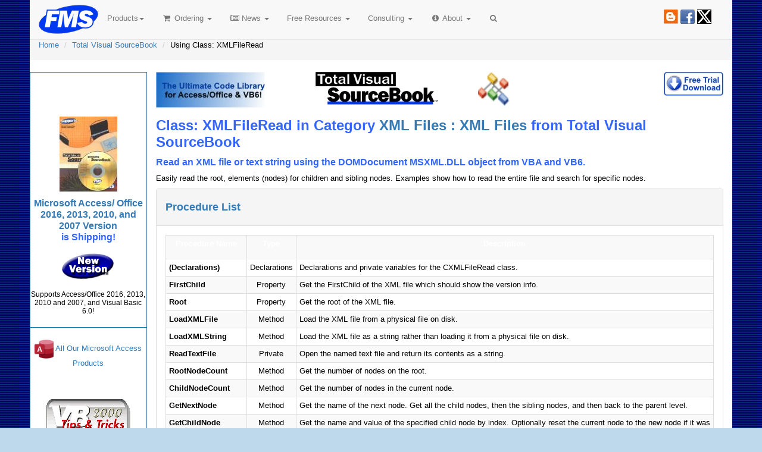

--- FILE ---
content_type: text/html
request_url: http://www.fmsinc.com/Microsoftaccess/modules/code/XMLFiles/XMLFiles/XMLFileRead_class.htm
body_size: 14711
content:
<!DOCTYPE html>
<html dir="ltr">

<!-- #BeginTemplate "../../../../../corpstyle/baseProduct-sourcebook.dwt" -->

<head>
<!-- #BeginEditable "doctitle" -->
<title>XML Files - XML Files Class Module: Read an XML file or text string using the DOMDocument MSXML.DLL object from VBA and VB6</title>
<meta name="description" content="Read an XML file or text string using the DOMDocument MSXML.DLL object from VBA and VB6" />
<meta name="keywords" content="CXMLFileRead,module,code,source code,library,example,Microsoft Access,VBA,VB6,Total Visual SourceBook" />
<!-- #EndEditable -->

	<meta content="text/html; charset=windows-1252" http-equiv="Content-Type">    
    <!-- <meta charset="utf-8"> -->
    <meta http-equiv="X-UA-Compatible" content="IE=edge">
    <meta name="viewport" content="width=device-width, initial-scale=1">

    <link type="text/css" rel="stylesheet" href="../../../../../corpstyle/bootstrap-css/bootstrap.min.css">
    <link type="text/css" rel="stylesheet" href="../../../../../corpstyle/css-yamm.css">
    <link type="text/css" rel="stylesheet" href="../../../../../corpstyle/font-awesome/css/font-awesome.min.css">

    <!-- FMS Custom CSS, should be last to override default values -->
	<link type="text/css" rel="stylesheet" href="../../../../../corpstyle/master.css">
    <link type="text/css" rel="stylesheet" href="../../../../../corpstyle/fms-menu.css">

    <!-- HTML5 Shim and Respond.js IE8 support of HTML5 elements and media queries -->
    <!-- WARNING: Respond.js doesn't work if you view the page via file:// -->
    <!--[if lt IE 9]>
        <script src="https://oss.maxcdn.com/libs/html5shiv/3.7.0/html5shiv.js"></script>
        <script src="https://oss.maxcdn.com/libs/respond.js/1.4.2/respond.min.js"></script>
    <![endif]-->
<!-- #BeginEditable "head" -->
<!-- #EndEditable -->
</head>

<body class="fms-body">
<!-- #BeginEditable "logger" -->
<!-- #EndEditable -->

<!--webbot bot="Include" TAG="BODY" U-Include="../../../../../corpstyle/menu-responsive.htm" startspan -->
    <!-- Navigation navbar-inverse   -->
    <nav class="navbar navbar-default navbar-fixed-top yamm fms-navbar" role="navigation">
        <div class="container-fluid fms-container-menu">
            <!-- Brand and toggle get grouped for better mobile display -->
            <div class="navbar-header fms-navbar-header">
            	<div class="row">
            		<div class="col-xs-4">
		                <button type="button" class="navbar-toggle fms-toggle-hamburger" data-toggle="collapse" data-target="#bs-example-navbar-collapse-1">
		                    <span class="sr-only">Toggle navigation</span>
		                    <span class="icon-bar"></span>
		                    <span class="icon-bar"></span>
		                    <span class="icon-bar"></span>
		                </button>
            		</div>
            		<div class="col-xs-4 text-center">
		                <a href="../../../../../" class="navbar-toggle fms-toggle-home-a" data-toggle="collapse" data-target="#bs-example-navbar-collapse-1" >
						<img class="fms-toggle-home-logo" src="../../../../../AboutUs/fms-logo.png" alt="FMS Home" title="FMS Home" height="49" width="100" /></a>
            		</div> 
            		<div class="col-xs-4">
		            	<a href="#modalSearch" class="navbar-toggle fms-toggle-search-a" data-toggle="modal" data-target="#modalSearch" data-target="#bs-example-navbar-collapse-1"><i class="fa fa-fw fa-search fa-2x fms-toggle-search-img"></i></a>				
            		</div> 
            	</div>
            </div>
            
            <!-- Collect the nav links, forms, and other content for toggling  -->
            <div class="collapse navbar-collapse" id="bs-example-navbar-collapse-1">
            	<div class="row">            	
	            	<div class="col-lg-12 col-md-12 col-sm-12">
						<a class="navbar-btn hidden-xs" href="../../../../../"><img class="fms-logo" src="../../../../../AboutUs/fms-logo.png" height="49" width="100" alt="FMS Home" title="FMS Home" /></a>
		                <ul class="nav navbar-nav">
		                
				            <li class="dropdown"><a href="#" data-toggle="dropdown" class="dropdown-toggle">Products<b class="caret"></b></a>
				            	<ul class="dropdown-menu">
				            		<li style="margin:0">
				            			<div class="yamm-content">
				            				<div class="row">
												<div id="accordion" class="panel-group" style="margin-bottom:0;max-width:1200px">
													<div class="panel panel-default">
														<div class="panel-heading">
															<h3><a data-toggle="collapse" data-parent="#accordion" href="#collapseAccess">Microsoft Access Products</a></h3>
														</div>
														<div id="collapseAccess" class="panel-collapse collapse">
															<div class="panel-body">
																<div class="row">
																	<div class="col-xs-12">
																		<h2><a href="../../../../add-ins/products.htm"><b>All Microsoft Access Products</b></a></h2>
																	</div>
														  			<div class="col-xs-12">
																  		<div class="col-xs-6 col-sm-4 col-md-3"><h4><a href="../../../../monitor.asp">Total Access Admin</a></h4></div>
																  		<div class="col-xs-6 col-sm-4 col-md-3"><h4><a href="../../../../Scheduler.html">Total Visual Agent</a></h4></div>
																  		<div class="clearfix visible-xs-block"></div>
																  		<div class="col-xs-6 col-sm-4 col-md-3"><h4><a href="../../../../BestPractices.html">Total Access Analyzer</a></h4></div>
																  		<div class="clearfix visible-sm-block"></div>
																  		<div class="col-xs-6 col-sm-4 col-md-3"><h4><a href="../../../../VBACodingTools.html">Total Visual CodeTools</a></h4></div>
																  		<div class="clearfix visible-xs-block"></div>
																  		<div class="clearfix visible-md-block"></div>
																  		<div class="clearfix visible-lg-block"></div>
																  		<div class="col-xs-6 col-sm-4 col-md-3"><h4><a href="../../../../Controls.html">Total Access Components</a></h4></div>
																  		<div class="col-xs-6 col-sm-4 col-md-3"><h4><a href="../../../../DatabaseCompare.html">Total Access Detective</a></h4></div>
																  		<div class="clearfix visible-xs-block"></div>
																  		<div class="clearfix visible-sm-block"></div>
																  		<div class="col-xs-6 col-sm-4 col-md-3"><h4><a href="../../../../Email.asp">Total Access Emailer</a></h4></div>
																  		<div class="col-xs-6 col-sm-4 col-md-3"><h4><a href="../../../../RichTextMemo.html">Total Access Memo</a></h4></div>
																  		<div class="clearfix visible-xs-block"></div>
																  		<div class="clearfix visible-md-block"></div>
																  		<div class="clearfix visible-lg-block"></div>
																  		<div class="col-xs-6 col-sm-4 col-md-3"><h4><a href="../../../index.asp">Total Visual SourceBook</a></h4></div>
																  		<div class="clearfix visible-sm-block"></div>
																  		<div class="col-xs-6 col-sm-4 col-md-3"><h4><a href="../../../../SpellChecking.html">Total Access Speller</a></h4></div>
																  		<div class="clearfix visible-xs-block"></div>
																  		<div class="col-xs-6 col-sm-4 col-md-3"><h4><a href="../../../../VersionLauncher.asp">Total Access Startup</a></h4></div>
																  		<div class="col-xs-6 col-sm-4 col-md-3"><h4><a href="../../../../StatisticalAnalysis.html">Total Access Statistics</a></h4></div>
																	</div>
																</div>
														  		<div class="row">
														  			<div class="col-xs-12">														  				
								                                        <div class="col-xs-6 col-sm-4 col-md-3"><h3><a href="../../../../../products/suites/index.html"><b>Multi-Product Suites</b></a></h3></div>
								                                        <div class="col-xs-6 col-sm-4 col-md-3"><h4><a href="../../../../../products/suites/taultimate.asp">Total Access Ultimate Suite</a></h4></div>
								                                        <div class="clearfix visible-xs-block"></div>
								                                        <div class="col-xs-6 col-sm-4 col-md-3"><h4><a href="../../../../../products/suites/tadeveloper.asp">Total Access Developer Suite</a></h4></div>
								                                        <div class="col-xs-6 col-sm-4 col-md-3"><h4><a href="../../../../../products/suites/tvdeveloper.asp">Total Visual Developer Suite</a></h4></div>
														  			</div>
														  		</div>
															</div>
														</div>
													</div>
													<div class="panel panel-default">
														<div class="panel-heading">
															<h3><a data-toggle="collapse" data-parent="#accordion" href="#collapseVB6">Visual Basic 6 Products</a></h3>
														</div>
														<div id="collapseVB6" class="panel-collapse collapse">
															<div class="panel-body">
																<div class="row">
														  			<div class="col-xs-12">
																  		<div class="col-xs-6 col-sm-4 col-md-3"><h4><a href="../../../../Scheduler.html">Total Visual Agent</a></h4></div>
																  		<div class="col-xs-6 col-sm-4 col-md-3"><h4><a href="../../../../VBACodingTools.html">Total Visual CodeTools</a></h4></div>
																  		<div class="col-xs-6 col-sm-4 col-md-3"><h4><a href="../../../index.asp">Total Visual SourceBook</a></h4></div>
																  		<div class="col-xs-6 col-sm-4 col-md-3"><h4><a href="../../../../../vb6/statistics.html">Total VB Statistics</a></h4></div>
														  			</div>
														  		</div>
														  		<div class="row">
														  			<div class="col-xs-12">
								                                        <div class="col-xs-6 col-sm-4"><h3><a href="../../../../../products/suites/index.html"><b>Multi-Product Suites</b></a></h3></div>
								                                        <div class="col-xs-6 col-sm-4"><h4><a href="../../../../../products/suites/tvdeveloper.asp">Total Visual Developer Suite</a></h4></div>
								                                        <div class="col-xs-6 col-sm-4"><h4><a href="../../../../../products/suites/tvbsuites.asp">Total VB Enterprise Suite</a></h4></div>
															  		</div>
													  			</div>
															</div>
														</div>
													</div>
													<div class="panel panel-default">
														<div class="panel-heading">
															<h3><a data-toggle="collapse" data-parent="#accordion" href="#collapseOther">Other Products</a></h3>
														</div>
														<div id="collapseOther" class="panel-collapse collapse">
															<div class="panel-body">
																<div class="row">
															  		<div class="col-xs-6">
															  			<h4><a href="../../../../../LinkAnalysis/">
															  				<img class="img-responsive fa fa-pull-left" src="../../../../../LinkAnalysis/SentinelVisualizer-logo-32.png" alt="Sentinel Visualizer" title="Sentinel Visualizer" />Sentinel Visualizer
															  			</a></h4>
															  		</div>
															  		<div class="col-xs-6">
															  			<h4><a href="../../../../ZipCodeDatabase.html">
															  				<img class="img-responsive fa fa-pull-left" src="../../../../zip-code/usps-eagle-sq.png" alt="Total Zip Code Database" title="Total Zip Code Database" />Total ZipCode Database
															  			</a></h4>
															  		</div>
																</div>															
															</div>
														</div>
													</div>
													
													<div class="panel panel-default">
														<div class="panel-heading">
															<h3><a data-toggle="collapse" data-parent="#accordion" href="#collapseAll">All Products: Demos, Catalog, Awards, etc.</a></h3>
														</div>
														<div id="collapseAll" class="panel-collapse collapse">
															<div class="panel-body">
																<div class="row">
																	<div class="col-xs-12">
																		<h2><a href="../../../../../products/"><b>All Products</b></a></h2>
																	</div>																	
																	<div class="col-xs-12">
																		<div class="col-xs-6 col-sm-4"><h4><a href="../../../../../free/demos/">Demos</a></h4></div>
																		<div class="col-xs-6 col-sm-4"><h4><a href="../../../../../products/catalog/">Fliers and Catalog</a></h4></div>
																		<div class="clearfix visible-xs-block"></div>
																		<div class="col-xs-6 col-sm-4"><h4><a href="../../../../../fmsnews/awards/index.html">Product Awards</a></h4></div>
																		<div class="clearfix visible-sm-block"></div>
																		<div class="col-xs-6 col-sm-4"><h4><a href="../../../../../reviews/index.html">Product Reviews</a></h4></div>
																		<div class="clearfix visible-xs-block"></div>
																		<div class="col-xs-6 col-sm-4"><h4><a href="../../../../../products/chart.html">Version Matrix</a></h4></div>
																		<div class="col-xs-6 col-sm-4"><h4><a href="../../../../product-manuals.html">User Manuals</a></h4></div>
																	</div>
																</div>
															</div>
														</div>
													</div>

													<div class="panel panel-default">
														<div class="panel-heading">
															<h3><a data-toggle="collapse" data-parent="#accordion" href="#collapseSupport">Support</a></h3>
														</div>
														<div id="collapseSupport" class="panel-collapse collapse">
															<div class="panel-body">
																<div class="row">
																	<div class="col-xs-12">
																		<div class="col-xs-6 col-sm-4 col-md-3"><h4><a href="../../../../../faqs/index.html">FAQs</a></h4></div>																		
																		<div class="col-xs-6 col-sm-4 col-md-3"><h4><a href="https://support.fmsinc.com">Forum and Ticket Submissions</a></h4></div>
																		<div class="clearfix visible-xs-block"></div>																		
																		<div class="col-xs-6 col-sm-4 col-md-3"><h4><a href="../../../../../support/techsupport.asp">Support Options</a></h4></div>																		
																		<div class="col-xs-6 col-sm-4 col-md-3"><h4><a href="../../../../../free/updates/">Product Updates</a></h4></div>																		
																	</div>
																</div>
															</div>
														</div>
													</div>
													
												</div>
											</div>
										</div>
									</li>
								</ul>
			                </li>

		                    <li class="dropdown">
		                        <a href="#" class="dropdown-toggle" data-toggle="dropdown"><i class="fa fa-fw fa-shopping-cart" aria-hidden="true"></i> Ordering <b class="caret"></b></a>
		                        <ul class="dropdown-menu">
							  		<li><a href="../../../../../FMSBasket/OrderForm.asp"><i class="fa fa-fw fa-cart-plus" aria-hidden="true"></i> Order Form</a></li>
							  		<li><a href="../../../../../faqs/ordering.htm"><i class="fa fa-fw fa-question-circle-o"></i> Pre-Sale and Ordering FAQs</a></li>
							  		<li><a href="../../../../../products/chart.html"><i class="fa fa-fw fa-table" aria-hidden="true"></i> Version Compatibility Chart</a></li>
							  		<li><a href="../../../../../products/langsupport.htm"><i class="fa fa-fw fa-language" aria-hidden="true"></i> Language Support</a></li>
							    </ul>
							</li>
							
		                    <li class="dropdown">
		                        <a href="#" class="dropdown-toggle" data-toggle="dropdown"><i class="fa fa-fw fa-newspaper-o" aria-hidden="true"></i><span class="hidden-sm"> News </span><b class="caret"></b></a>
		                        <ul class="dropdown-menu">
							    	<li><a href="../../../../../news/">Announcements</a></li>
							    	<li><a href="../../../../../newsletter/current.html">Current Newsletter</a></li>
							    	<li><a href="../../../../../news/upcoming.htm">Upcoming Events</a></li>
									<li><a href="../../../../../reviews/index.html">Product Reviews</a></li>
									<li><a href="../../../../../news/media.htm">Media Videos</a></li>
							    </ul>
							</li>
						  
		                    <li class="dropdown">
		                        <a href="#" class="dropdown-toggle" data-toggle="dropdown">Free<span class="hidden-sm hidden-md"> Resources</span> <b class="caret"></b></a>
		                        <ul class="dropdown-menu">
									<li><a href="../../../../../free/">Overview of Free Technical Resources</a></li>		    
									<li><a href="../../../../developer/index.html">Microsoft Access Developer Help Center</a></li>
									<li><a href="../../../../query/help-center.html">Microsoft Access Query Help Center</a></li>
									<li><a href="../../../../SQLServerUpsizing/index.html">Microsoft Access to SQL Server Upsizing</a></li>
									<li><a href="../../../../../MicrosoftOutlook/index.htm">Microsoft Outlook Tips</a></li>
									<li><a href="../../../../../tpapers/index.html">Technical Whitepapers</a></li>
									<li><a href="../../../../../free/tips.html">Tips and Techniques</a></li>
									<li><a href="../../../../../videos/index.asp">Technical Videos</a></li>
								</ul>
							</li>
						  
		                    <li class="dropdown">
		                        <a href="#" class="dropdown-toggle" data-toggle="dropdown">Consulting <b class="caret"></b></a>
		                        <ul class="dropdown-menu">
							  		<li><a href="../../../../../consulting/">Overview</a></li>
							  		<li><a href="../../../../../consulting/technology.aspx">Technical Expertise</a></li>
							  		<li><a href="../../../../../consulting/industries.aspx">Industries</a></li>
							  		<li><a href="../../../../../consulting/portfolio.aspx">Portfolio</a></li>
									<li><a href="../../../../consulting-services/index.html">Microsoft Access</a></li>		      
							  		<li><a href="../../../../../contactus/consulting.asp">Free Assessment</a></li>
							    </ul>
							</li>
							
		                    <li class="dropdown">
		                        <a href="#" class="dropdown-toggle" data-toggle="dropdown"><i class="fa fa-fw fa-info-circle"></i> About <b class="caret"></b></a>
		                        <ul class="dropdown-menu">
							  		<li><a href="../../../../../AboutUs/index.htm"><i class="fa fa-fw fa-info-circle"></i> About Us</a></li>
							  		<li><a href="../../../../../contactus/"><i class="fa fa-fw fa-envelope-o"></i> Contact Us</a></li>
									<li><a href="https://support.fmsinc.com"><i class="fa fa-fw fa-ambulance"></i> Product Support</a></li>
							  		<li><a href="../../../../../fmsnews/awards/"><i class="fa fa-fw fa-trophy"></i> Awards</a></li>
							  		<li><a href="../../../../../AboutUs/quality-promise.htm"><i class="fa fa-fw fa-star-o"></i> Quality Pledge</a></li>
							  		<li><a href="../../../../../AboutUs/why.htm"><i class="fa fa-fw fa-question-circle-o"></i> Why Choose FMS?</a></li>
							    </ul>
							</li>

		                    <li>
		                    	<a href="#modalSearch" data-toggle="modal" data-target="#modalSearch"><i class="fa fa-fw fa-search"></i><span class="hidden-sm hidden-md hidden-lg"> Search</span></a>
		                    </li>
		                </ul>
		                <div id="MainMenuSocialMedia" class="hidden-sm">
						  	<a href="https://blog.fmsinc.com" target="_blank"><img alt="FMS Software Development Team Blog" src="../../../../../social_media/blog.jpg" /></a>
							<a href="https://facebook.com/MicrosoftAccessProducts" target="_blank"><img alt="FMS Facebook Page" height="24" src="../../../../../social_media/facebook.gif" width="24" /></a>
							<a href="https://twitter.com/fmsinc" target="_blank"><img alt="FMS Twitter" height="24" src="../../../../../social_media/twitter.gif" width="24" /></a>
		                </div>
	            	</div>

					<!-- Go to www.addthis.com/dashboard to customize your tools --> 
					<!--<script type="text/javascript" src="https://s7.addthis.com/js/300/addthis_widget.js#pubid=ra-4d948a05438978da" async="async"></script>-->
<!--
					<![if gt IE 8]>
						<script type="text/javascript" src="//s7.addthis.com/js/300/addthis_widget.js#pubid=ra-4d948a05438978da"></script> 					
					<![endif]>
-->
            	</div>
            </div>   <!-- /.navbar-collapse -->
        </div>       <!-- /.container -->
    </nav>
    
    <!--Search Modal Dialog ref: https://www.cambiaresearch.com/articles/84/how-to-integrate-a-google-custom-search-popup-in-a-bootstrap-navbar -->
    <div id="modalSearch" class="modal fade" role="dialog"> 
    	<div class="modal-dialog">
    		<div class="modal-content">
    			<div class="modal-header">
    				<button type="button" class="close" data-dismiss="modal">&times;</button>
    				<h3 class="modal-title">FMS Site Search</h3>            				
    			</div>
    			<div class="modal-body">    	
					<script>
					  (function() {
					    //var cx = '010655733323242151163:_8ghwppnmu8';
					    var cx = '010655733323242151163:3h6eicgxjtg';
					    var gcse = document.createElement('script');
					    gcse.type = 'text/javascript';
					    gcse.async = true;
					    gcse.src = 'https://cse.google.com/cse.js?cx=' + cx;
					    var s = document.getElementsByTagName('script')[0];
					    s.parentNode.insertBefore(gcse, s);
					  })();
					</script>
					<gcse:search></gcse:search>    					
					
					<!-- These styles fix CSE and Bootstrap 3 conflict -->
					<style type="text/css">
					    .reset-box-sizing, .reset-box-sizing *, .reset-box-sizing *:before, .reset-box-sizing *:after,  .gsc-inline-block
					    {
					        -webkit-box-sizing: content-box;
					        -moz-box-sizing: content-box;
					        box-sizing: content-box;
					    }

					    input.gsc-input, .gsc-input-box, .gsc-input-box-hover, .gsc-input-box-focus, .gsc-search-button
					    {
					        box-sizing: content-box;
					        line-height: normal;
					    }
					</style>
    			</div>
    			<div class="modal-footer">
    				<button type="button" class="btn btn-primary" data-dismiss="modal">Close</button>            			
    			</div>
    		</div>
    	</div>
    </div>

<!--webbot bot="Include" endspan i-checksum="28707" -->
<div class="container-fluid fms_container">

<div class="row fms_heading">
	<div class="col-xs-12 nopadding">
	    <ol class="breadcrumb">
	        <li><a href="../../../../../index.html">Home</a></li>
			<li><a href="../../../index.asp">Total Visual SourceBook</a></li>
<!-- #BeginEditable "breadcrumb" -->
<li>Using Class: XMLFileRead</li>
		<!-- #EndEditable -->
		</ol>
	</div>
</div>

<div class="row fms_content_home">
	<div class="col-xs-12">
<div class="row">
    <div class="col-sm-10 col-sm-push-2 fms-sideContent">  <!-- Content Column -->
<!-- #BeginEditable "contentHeader" -->
<!-- #EndEditable -->
<!--webbot bot="Include" TAG="BODY" U-Include="../../../header-responsive.html" startspan -->
<div class="row">
	<div class="col-xs-9 col-sm-9 col-md-10">
		<!-- #BeginEditable "ProductGraphic" -->		
		<div class="col-xs-6 col-sm-5 col-md-4 nopadding">
			<a href="../../../index.asp">
				<img class="img-responsive" src="../../../images/source-code-library.jpg" 
				  alt="Microsoft Access, Office/VBA, VB6 Modules royalty-free source code library" 
				title="Microsoft Access, Office/VBA, VB6 Modules royalty-free source code library" />
			</a>
		</div>
		<div class="col-xs-6 col-sm-5 col-md-4 nopadding">
			<a href="../../../index.asp">
				<img class="img-responsive" style="padding:0px 5px 0px 5px" src="../../../images/total-visual-sourcebook.jpg"
				  alt="Microsoft Access Modules royalty-free source code library" 
				title="Microsoft Access Modules royalty-free source code library" />
			</a>
		</div>
		<div class="hidden-xs col-sm-2 col-md-4 nopadding">
			<a href="../../../index.asp">
				<img class="img-responsive" style="padding-left:15px" src="../../../SourceBook.jpg"
				  alt="Microsoft Access VBA and VB6 Module Library" 
				title="Microsoft Access VBA and VB6 Module Library" />
			</a>
		</div>
		<!-- #EndEditable -->
		<!-- #BeginEditable "MiddleGraphic" -->
		<!-- #EndEditable -->
	</div>

	<div class="col-xs-3 col-sm-3 col-md-2">
		<!-- #BeginEditable "TrialGraphic" -->
		<a href="../../../free-trial.htm">
			<img  class="img-responsive fa pull-right" src="../../../../../f_graphics/download-trial-blue.jpg" 
			  alt="Free trial of Total Visual SourceBook for Microsoft Access, Office, VB6 and VBA"
			title="Free trial of Total Visual SourceBook for Microsoft Access, Office, VB6 and VBA"/>
		</a>
		<!-- #EndEditable -->
	</div>
</div>

<!--webbot bot="Include" endspan i-checksum="55803" -->
<div class="AddTopMargin">
<!-- #BeginEditable "content" -->

<h1>Class: XMLFileRead in Category <a href="../../index.html#XML_Files_XML_Files">XML Files : XML Files</a> from Total Visual SourceBook</h1>

<h3>Read an XML file or text string using the DOMDocument MSXML.DLL object from VBA and VB6.</h3>

<p>Easily read the root, elements (nodes) for children and sibling nodes. Examples show how to read the entire file and search for specific nodes.</p>

<section id="ProcedureList"></section>
<div class="panel panel-default">
    <div class="panel-heading">
        <h2>
            <a class="accordion-toggle" data-toggle="collapse" href="#ProcedureListID">Procedure List</a>
        </h2>
    </div>
    <div id="ProcedureListID" class="panel-collapse collapse in">
        <div class="panel-body">
			
			<div class="table-responsive">		
				<table class="table-bordered table-condensed table-hover table-striped" align="center">
					<tr class="PricingSectionTitle">
						<td class="PricingTitle">Procedure Name</td>
						<td class="PricingTitle">Type</td>
						<td class="PricingTitle">Description</td>
					</tr>
					
					<tr>
						<td class="TableBodyBold">(Declarations)</td>
						<td class="text-center">Declarations</td>
						<td class="text-left">Declarations and private variables for the CXMLFileRead class.</td>
					</tr>
					<tr>
						<td class="TableBodyBold">FirstChild</td>
						<td class="text-center">Property</td>
						<td class="text-left">Get the FirstChild of the XML file which should show the version info.</td>
					</tr>
					<tr>
						<td class="TableBodyBold">Root</td>
						<td class="text-center">Property</td>
						<td class="text-left">Get the root of the XML file.</td>
					</tr>
					<tr>
						<td class="TableBodyBold">LoadXMLFile</td>
						<td class="text-center">Method</td>
						<td class="text-left">Load the XML file from a physical file on disk.</td>
					</tr>
					<tr>
						<td class="TableBodyBold">LoadXMLString</td>
						<td class="text-center">Method</td>
						<td class="text-left">Load the XML file as a string rather than loading it from a physical file on disk.</td>
					</tr>
					<tr>
						<td class="TableBodyBold">ReadTextFile</td>
						<td class="text-center">Private</td>
						<td class="text-left">Open the named text file and return its contents as a string.</td>
					</tr>
					<tr>
						<td class="TableBodyBold">RootNodeCount</td>
						<td class="text-center">Method</td>
						<td class="text-left">Get the number of nodes on the root.</td>
					</tr>
					<tr>
						<td class="TableBodyBold">ChildNodeCount</td>
						<td class="text-center">Method</td>
						<td class="text-left">Get the number of nodes in the current node.</td>
					</tr>
					<tr>
						<td class="TableBodyBold">GetNextNode</td>
						<td class="text-center">Method</td>
						<td class="text-left">Get the name of the next node. Get all the child nodes, then the sibling nodes, and then back to the parent level.</td>
					</tr>
					<tr>
						<td class="TableBodyBold">GetChildNode</td>
						<td class="text-center">Method</td>
						<td class="text-left">Get the name and value of the specified child node by index. Optionally reset the current node to the new node if it was 
						found. Use the GetChildNodeCount procedure to get the number of child nodes for the current node.</td>
					</tr>
					<tr>
						<td class="TableBodyBold">GetNextChildNode</td>
						<td class="text-center">Method</td>
						<td class="text-left">Get the name and value of the next child node. Optionally reset the current node to the new node if it was found.</td>
					</tr>
					<tr>
						<td class="TableBodyBold">GetNextSiblingNode</td>
						<td class="text-center">Method</td>
						<td class="text-left">Get the name and value of the next sibling node. Optionally resets the current node to the new node if it was found.</td>
					</tr>
					<tr>
						<td class="TableBodyBold">GetChildNodeCount</td>
						<td class="text-center">Method</td>
						<td class="text-left">Get the number of child items in the current node.</td>
					</tr>
					<tr>
						<td class="TableBodyBold">GetSiblingCount</td>
						<td class="text-center">Method</td>
						<td class="text-left">Get the number of siblings for the current node.</td>
					</tr>
					<tr>
						<td class="TableBodyBold">GetNodeValue</td>
						<td class="text-center">Method</td>
						<td class="text-left">Get the node value by calling it explicitly or searching for it. Optionally make it the current node.</td>
					</tr>
				</table>
			</div>	
		</div>
	</div>
</div>

<section id="XMLFileRead"></section>
<div class="panel panel-default">
    <div class="panel-heading">
        <h2>
            <a class="accordion-toggle" data-toggle="collapse" href="#XMLFileReadID">Example Code for Using Class: XMLFileRead</a>
        </h2>
    </div>
    <div id="XMLFileReadID" class="panel-collapse collapse in">
        <div class="panel-body">

<pre><span class="greenText">' Example of using the CXMLFileRead class to read XML files in VBA and VB6.</span>
<span class="greenText">'</span>
<span class="greenText">' To use this example, create a new module and paste this code into it.</span>
<span class="greenText">' Then run either of the procedures by putting the cursor in the procedure and pressing:</span>
<span class="greenText">'    F5 to run it, or</span>
<span class="greenText">'    F8 to step through it line-by-line (see the Debug menu for more options)</span>
<span class="greenText">' View the results in the immediate window</span>

Private Const mcstrXMLFile As String = "C:\Total Visual SourceBook 2013\Samples\white-house.xml"

Private Sub ReadXMLFileAll()
  <span class="greenText">' Comments: Read all the contents of an XML file or text string using VBA and VB6.</span>
  <span class="greenText">'           View results in the immediate window.</span>

  Dim strError As String
  Dim lngError As Long
  Dim strXML As String
  Dim clsXMLRead As New CXMLFileRead
  Dim strNodeName As String
  Dim strValue As String
  Dim intNodes As Integer

  If True Then
    <span class="greenText">' If you have an XML file on disk, you can load it like this:</span>
    strError = clsXMLRead.LoadXMLFile(mcstrXMLFile, lngError)
  Else
    <span class="greenText">' If you have the file in memory, you can load it without creating a physical file.</span>
    <span class="greenText">' This function can be run if you have the Geospatial module modGoogleMapsAPI loaded</span>
    <span class="greenText">'strXML = GoogleGeocodeXML("White House")</span>
    strError = clsXMLRead.LoadXMLString(strXML, lngError)
  End If

  If strError = "" Then
    <span class="greenText">' If there's no error, you can read the contents of the file</span>
    Debug.Print "First Child: " &amp; clsXMLRead.FirstChild

    <span class="greenText">' Read the root level values</span>
    intNodes = clsXMLRead.RootNodeCount
    Debug.Print "XML Root   : " &amp; clsXMLRead.Root
    Debug.Print "Root Nodes : " &amp; intNodes

    <span class="greenText">' Iterate through all the nodes</span>
    Do
      strValue = clsXMLRead.GetNextNode(strNodeName)
      If (strNodeName <> "") Then
        intNodes = clsXMLRead.GetChildNodeCount
        If intNodes = 1 Then
          Debug.Print "Node       : <" &amp; strNodeName &amp; "> " &amp; strValue
        Else
          Debug.Print
          Debug.Print "Node       : <" &amp; strNodeName &amp; "> Items: " &amp; intNodes
        End If
      End If
    Loop Until (strNodeName = "")
  Else
    Debug.Print "Error : " &amp; strError
    Debug.Print "Number: " &amp; lngError
  End If

End Sub

Private Sub ReadXMLFilePortions()
  <span class="greenText">' Comments: Read and search portions of an XML file or text with VBA and VB6.</span>
  <span class="greenText">'           View results in the immediate window.</span>

  Dim strError As String
  Dim lngError As Long
  Dim strXML As String
  Dim clsXMLRead As New CXMLFileRead
  Dim strNodeName As String
  Dim strValue As String
  Dim intNodes As Integer
  Dim fFound As Boolean
  Dim intCount As Integer

  If True Then
    <span class="greenText">' If you have an XML file on disk, you can load it like this:</span>
    strError = clsXMLRead.LoadXMLFile(mcstrXMLFile, lngError)
  Else
    <span class="greenText">' If you have the file in memory, you can load it without creating a physical file.</span>
    <span class="greenText">' This function can be run if you have the Geospatial module modGoogleMapsAPI loaded</span>
    <span class="greenText">'strXML = GoogleGeocodeXML("White House")</span>
    strError = clsXMLRead.LoadXMLString(strXML, lngError)
  End If

  If strError = "" Then
    Debug.Print "First Child: " &amp; clsXMLRead.FirstChild

    intNodes = clsXMLRead.RootNodeCount
    Debug.Print "XML Root   : " &amp; clsXMLRead.Root
    Debug.Print "Root Nodes : " &amp; intNodes

    <span class="greenText">' Get all the child nodes of the current node by referencing it by index</span>
    Debug.Print
    Debug.Print "Child Nodes:"
    For intCount = 1 To intNodes
      If clsXMLRead.GetChildNode(intCount - 1, False, strNodeName, strValue) Then
        Debug.Print "Child Node : " &amp; intCount &amp; " <" &amp; strNodeName &amp; "> " &amp; strValue
      End If
    Next intCount

    <span class="greenText">' Get a particular node's value without going through the entire XML tree (does not reset the current node)</span>
    Debug.Print
    Debug.Print "Specified Nodes:"
    Debug.Print "Node Latitude : " &amp; clsXMLRead.GetNodeValue("//GeocodeResponse/result/geometry/location/lat", False, fFound)
    Debug.Print "Node Longitude: " &amp; clsXMLRead.GetNodeValue("//GeocodeResponse/result/geometry/location/lng", False, fFound)

    <span class="greenText">' Search for a particular node</span>
    Debug.Print
    Debug.Print "Node Search : "
    strValue = clsXMLRead.GetNodeValue("//GeocodeResponse/result/address_component/long_name[. ='District of Columbia']", True, fFound)
    If fFound Then
      strNodeName = "long_name"
      Debug.Print "Node       : <" &amp; strNodeName &amp; "> " &amp; strValue
      Debug.Print "Child Nodes: " &amp; clsXMLRead.GetChildNodeCount
      Debug.Print "Siblings   : " &amp; clsXMLRead.GetSiblingCount
    End If

    <span class="greenText">' Get all the sibling nodes for the current level (does not include the sibling we just retrieved)</span>
    Do While clsXMLRead.GetNextSiblingNode(True, strNodeName, strValue)
      Debug.Print "Sibling Node: <" &amp; strNodeName &amp; "> " &amp; strValue
    Loop

    <span class="greenText">' Get the remainder of the XML file</span>
    Do
      strValue = clsXMLRead.GetNextNode(strNodeName)
      If (strNodeName <> "") Then
        intNodes = clsXMLRead.GetChildNodeCount
        If intNodes = 1 Then
          Debug.Print "Node       : <" &amp; strNodeName &amp; "> " &amp; strValue
        Else
          Debug.Print
          Debug.Print "Node       : <" &amp; strNodeName &amp; "> Items: " &amp; intNodes
        End If
      End If
    Loop Until (strNodeName = "")
  Else
    Debug.Print "Error : " &amp; strError
    Debug.Print "Number: " &amp; lngError
  End If
End Sub
</pre>
        </div>
    </div>
</div>

<section id="Overview"></section>
<div class="panel panel-default">
    <div class="panel-heading">
        <h2>
            <a class="accordion-toggle" data-toggle="collapse" href="#OverviewID">Overview of Total Visual SourceBook</a>
        </h2>
    </div>
    <div id="OverviewID" class="panel-collapse collapse in">
        <div class="panel-body">
			<p><a href="../../../index.asp"><img class="imgFloatRight" alt="Total Visual SourceBook" src="../../../../banners/sourcebook.gif"></a>
			The source code in <a href="../../../index.asp">Total Visual Sourcebook</a> includes modules and classes for Microsoft Access, Visual Basic 6 (VB6), and Visual Basic 
			for Applications (VBA) developers. Easily add this professionally written, tested, and documented royalty-free code into your applications to simplify your application 
			development efforts.</p>
			<p><a href="../../../index.asp">Total Visual SourceBook</a> is written for the needs of a developer using a source code library covering the many challenges 
			you face. Countless developers over the years have told us they learned some or much of their development skills and tricks from our code. You can too!</p>
			<h3>Additional Resources</h3>
			<ul>
				<li><a href="../../index.html">List of All Modules in Total Visual SourceBook</a></li>
				<li><a href="../../../categories.htm">List of All Code Categories in Total Visual SourceBook</a></li>
				<li><a href="../../../sample-code.htm">Sample Module Code from Total Visual SourceBook (Example of Date, Time and Age Calculations)</a></li>
			</ul>
        </div>
    </div>
</div>

<!-- #EndEditable -->
</div>	
    </div>
    <div class="col-sm-2 col-sm-pull-10 fms-sideBar nopadding">   <!-- Sidebar Column -->
		<!--webbot bot="Include" TAG="BODY" U-Include="../../../border-responsive.html" startspan -->

<script type="text/javascript" src="../../../../tourUtil.js" ></script>
<script type="text/javascript" src="../../../../../corpstyle/question.js" ></script>

<div class="BorderDiv-Responsive">
	<div class="BorderDiv2-Responsive">
		<h2 class="text-center" style="color:white">
<!-- #BeginEditable "title" -->
		<a href="../../../index.asp" style="color:white" title="Microsoft Access modules and classes">Total Visual SourceBook</a>
		<!-- #EndEditable -->
		</h2>
	</div>

	<div>
<!-- #BeginEditable "intro" -->
	<p style="margin-top:10px">
    	<a href="../../../manual/index.html">
        	<img class="img-responsive center-block" src="../../../images/SourceBook2007CDandManual.jpg" 
        		alt="Total Visual SourceBook CD and Printed Manual"
        		title="Total Visual SourceBook CD and Printed Manual">
        </a>
    </p>

	<h3 class="text-center"><a href="../../../new-features.htm">Microsoft Access/ Office 2016, 2013, 2010, and 2007 Version</a><br/>
		is Shipping!</h3>

	<p>
    	<a href="../../../new-features.htm">
			<img class="img-responsive center-block" src="../../../../../f_graphics/prodlogo/newversion.gif" 
				alt="New features in Total Visual SourceBook for Access, Office and VB6"
				title="New features in Total Visual SourceBook for Access, Office and VB6"/>
		</a>
  	</p>
	<p class="text-center small">
		Supports Access/Office 2016, 2013, 2010 and 2007, and Visual Basic 6.0!
  	</p>

	<!--
	<p class="text-center small">
		Separate version for:<a href="../../products/sourcebook/index97.html"><br/>
        Access 97/95</a></p>
	-->
  	
	
<!-- #BeginEditable "content" -->
    <hr/>
	<p class="text-center">
		<a href="../../../../add-ins/products.htm">
        	<img src="../../../../365/access2019-32.png" 
        	  alt="View all FMS products for Microsoft Access"
        	title="View all FMS products for Microsoft Access" />
        </a>
        <a href="../../../../add-ins/products.htm">All Our Microsoft Access Products</a>
	</p>		
<!-- #EndEditable -->

<!-- #EndEditable -->  
	</div>	

	<div class="BorderDiv2-Responsive">
		<h3 class="text-center" style="color:white">
<!-- #BeginEditable "info" -->
			Reviews
<!-- #EndEditable -->
		</h3>
	</div>

	<div>
<!-- #BeginEditable "ProductLinks" -->
	<p class="text-center"><a href="../../../awards.htm"><img class="img-responsive center-block" src="../../../../../f_graphics/awards/vbtt-rca-2000-1ws.gif" 
		alt="Reader Choice Award for MS Access Source Code Library"
		title="Reader Choice Award for MS Access Source Code Library"></a><br/>
		<b>Reader Choice</b></p>
	        
	<p class="BorderQuote text-center">
		&quot;The code is exactly how I would like to write code and the algorithms used are very efficient and well-documented.&quot;</p>
	<p class="BorderQuoteAuthor text-center">	
        Van T. Dinh, Microsoft MVP</p>


    <div class="list-group BorderListGroup text-center">
		<a class="list-group-item" href="../../../awards.htm">Rave Reviews</a>
    </div>    
<!-- #EndEditable -->
	</div>

	<div class="BorderDiv2-Responsive">
		<h3 class="text-center" style="color:white">
<!-- #BeginEditable "ProductWhy" -->
			SourceBook Info
			<!-- #EndEditable -->
		</h3>
	</div>

	<div>
<!-- #BeginEditable "ProductWhyLinks" -->
	<p class="BorderText1Center">
        <a href="../../../../../products/Catalog/SourceBookFactsheet.pdf">
        <img src="../../../../../products/Catalog/SourceBookThumb.jpg" width="72" height="99" alt="Total Visual SourceBook Brochure"/></a>
        <br/>
		<a href="../../../../../products/Catalog/SourceBookFactsheet.pdf">PDF Fact Sheet</a>
	</p>
    
    <div class="list-group BorderListGroup text-center">
		<a class="list-group-item" href="../../../screenshots/index.html">Overview &amp; Screenshots</a>
		<a class="list-group-item" href="../../../categories.htm">Code Categories</a>
		<a class="list-group-item" href="../../index.html">Complete Module List</a>

		<a class="list-group-item" href="../../../sample-code.htm">Sample Code</a>
		<a class="list-group-item" href="../../../faq.htm">FAQs</a>
		<a class="list-group-item" href="javascript:popUp('VSSourceBook')">Take a Tour</a>
		<a class="list-group-item" href="../../../convince.htm">Convince Your Boss</a>
		<a class="list-group-item" href="../../../why-developers.htm">For Developers &amp; Enterprises</a>

		<a class="list-group-item" href="../../../manual/">User Manual <img src="../../../../../f_graphics/icons/pdf.gif" width="16" height="16" 
			alt="Total Visual SourceBook User Manual"
			title="Total Visual SourceBook User Manual"></a>
	</div>

	<p class="text-center" style="margin-top:10px">
    	<a href="../../../free-trial.htm">
		<img class="img-responsive center-block" src="../../../../../f_graphics/download-trial-blue.jpg" 
			alt="Trial Download"
			title="Trial Download"></a>
	</p>
<!-- #EndEditable -->  
	</div>

	<div class="BorderDiv2-Responsive">
		<h3 class="text-center" style="color:white">
<!-- #BeginEditable "ProductSectionHeader" -->
			Additional Info
			<!-- #EndEditable -->  
		</h3>
	</div>
	
<!-- #BeginEditable "ExtraDivs" -->
    <div class="list-group BorderListGroup text-center">
		<a class="list-group-item" href="../../../../../free/updates/sourcebook.htm">Check for Updates</a>
		<a class="list-group-item" href="../../../license.htm">License Terms</a>     
		<!--<a class="list-group-item" href="code-librarian.htm">Compare to Microsoft&#39;s<br/>Code Librarian</a>-->
	</div>

	<p class="BorderText1Center">
    	<a href="#" onclick="FMS_Question('VSSourceBook');return false;">
        <img src="../../../../../Help/Graphics/WebQuestionRed.jpg" width="102" height="93" alt="Question" /></a></p>
<!-- #EndEditable -->

<div class="BorderDiv2-Responsive">
	<p>&nbsp;</p>
</div>

<div>
	<p>
		<a href="../../../../../contactus/">
			<img class="img-responsive center-block" src="../../../../../f_graphics/freestuff/freecat.gif" alt="Free Catalog" title="Free Catalog" />
		</a>
	</p>
</div>
	<div class="BorderDiv2-Responsive">
		<p class="text-center" style="color:white">
			&nbsp;
		</p>
	</div>
</div>

<!--webbot bot="Include" endspan i-checksum="20903" -->
	</div>
</div>  <!-- /.row -->
	</div>
</div>
<!--webbot bot="Include" TAG="BODY" U-Include="../../../../../corpstyle/footer.htm" startspan -->
	<div class="row fms-footer">	
		<div class="col-md-12">
			<p class="fms-footer-top">
				Celebrating our <span class="redTextBold">39th Year</span> of Software Excellence
			</p>
		</div>
	</div>
	<div class="row small" id="FooterDivHome">	
		<div class="col-xs-4 col-sm-4 col-md-3 col-lg-2">
			<p class="fms-footer-h">MS Access Products</p>
			<p class="pFooterConsulting"><a href="../../../../monitor.asp">Total Access Admin</a></p>
			<p class="pFooterConsulting"><a href="../../../../BestPractices.html">Total Access Analyzer</a></p>
			<p class="pFooterConsulting"><a href="../../../../Controls.html">Total Access Components</a></p>
			<p class="pFooterConsulting"><a href="../../../../DatabaseCompare.html">Total Access Detective</a></p>
			<p class="pFooterConsulting"><a href="../../../../Email.asp">Total Access Emailer</a></p>
			<p class="pFooterConsulting"><a href="../../../../RichTextMemo.html">Total Access Memo</a></p>
			<p class="pFooterConsulting"><a href="../../../../SpellChecking.html">Total Access Speller</a></p>
			<p class="pFooterConsulting"><a href="../../../../VersionLauncher.asp">Total Access Startup</a></p>
			<p class="pFooterConsulting"><a href="../../../../StatisticalAnalysis.html">Total Access Statistics</a></p>
			<p class="pFooterConsulting"><a href="../../../../../products/suites/index.html">Suites</a></p>
		</div>
		<div class="col-xs-4 col-sm-4 col-md-3 col-lg-2">
			<p class="fms-footer-h">Access/Office/VBA and VB6 Products</p>
			<p class="pFooterConsulting"><a href="../../../../Scheduler.html">Total Visual Agent</a></p>
			<p class="pFooterConsulting"><a href="../../../../VBACodingTools.html">Total Visual CodeTools</a></p>
			<p class="pFooterConsulting"><a href="../../../index.asp">Total Visual SourceBook</a></p>
			<p class="pFooterConsulting"><a href="../../../../ZipCodeDatabase.html">Zip Code Database</a></p>
			<p class="pFooterConsulting"><a href="../../../../../products/suites/index.html">Suites</a></p>
		</div>
		<div class="col-xs-3 col-sm-3 col-md-2 col-lg-1">
			<p class="fms-footer-h center">Product Catalog</p>
			<p class="pFooter center"><a href="../../../../../products/Catalog">
			<img class="img-responsive img-thumbnail" src="../../../../../products/Catalog/catalog-thumb.jpg" alt="Free Product Catalog from FMS" title="Free Product Catalog from FMS" ></a></p>
		</div>
		<div class="col-xs-4 col-sm-4 col-md-3 col-lg-2">
			<p class="fms-footer-h">Support</p>
			<p class="pFooterConsulting"><a href="http://support.fmsinc.com">Forum &amp; Ticket Submissions</a></p>
			<p class="pFooterConsulting"><a href="../../../../../support/techsupport.asp">Support Options</a></p>
			<p class="pFooterConsulting"><a href="../../../../../free/updates/">Product Updates</a></p>
			<p class="pFooterConsulting"><a href="../../../../../faqs/index.html">FAQs</a></p>
		</div>
		<div class="col-xs-4 col-sm-4 col-md-3 col-lg-2">
			<p class="fms-footer-h">Contact Us</p>
		    <p class="pFooterConsulting"><a href="../../../../../contactus/">Non-Technical Questions</a></p>
			<p class="pFooterConsulting"><a href="../../../../../contactus/location.htm">Location and Directions</a></p>
			<p class="pFooterConsulting"><a href="../../../../../products/intl.htm">International Dealers</a></p>
			<p class="pFooterConsulting"><a href="../../../../../myfms/">My FMS</a></p>
		</div>
		<div class="col-xs-3 col-sm-3 col-md-2 col-lg-1">
			<p class="fms-footer-h">About Us</p>
		    <p class="pFooterConsulting"><a href="../../../../../AboutUs/index.htm">About Us</a></p>
			<p class="pFooterConsulting"><a href="../../../../../consulting/">Consulting Services</a></p>
			<p class="pFooterConsulting"><a href="../../../../../news/index.html">Recent News</a></p>
			<p class="pFooterConsulting"><a href="../../../../../AboutUs/why.htm">Why Choose FMS?</a></p>
			<p class="pFooterConsulting"><a href="../../../../../AboutUs/quality-promise.htm">Quality Promise</a></p>
			<p class="pFooterConsulting"><i class="fa fa-fw fa-newspaper-o"></i><a href="../../../../../newsletter/index.html"> Newsletters</a>
			</p>				
		</div>

		<div class="col-xs-4 col-sm-4 col-md-3 col-lg-2">
		    <p class="pFooter">
		    	<a href="../../../../../consulting/about.aspx">
		    		<img class="img-responsive" src="../../../../../AboutUs/microsoft-partner.png" 
		    		  alt="Microsoft Certified Partner"
		    		title="Microsoft Certified Partner">
		    	</a>
		    </p>
		</div>

		<div class="col-xs-4 col-sm-4 col-md-3 col-lg-2">
		    <p class="pFooter" style="margin-top:20px"><a href="../../../../../pressrel/General/SDTimes.asp">
			<img class="img-responsive" src="../../../../../f_graphics/awards/SDTimes100.jpg" alt="Awards" title="Awards"></a></p>
		</div>
	</div>

	<div class="row">
		<div class="col-sm-12 fms-footer">
			<p class="fms-footer-copyright">
			Copyright &copy; FMS, Inc. Vienna, Virginia | <a href="../../../../../toplevel/privacy.asp">Privacy Policy</a> | <a href="mailto:webmaster@fmsinc.com">Webmaster</a></p>
		</div>
	</div>

<!--webbot bot="Include" endspan i-checksum="31919" -->
</div>

<!--webbot bot="Include" TAG="BODY" U-Include="../../../../../corpstyle/scripts-responsive.htm" startspan -->
<!-- jQuery, Bootstrap, Google (for dropdown category persistence) -->
<script type="text/javascript" src="../../../../../js/jquery.js"></script>
<script type="text/javascript" src="../../../../../js/bootstrap.min.js"></script>
<!--<script type="text/javascript" src="https://google-code-prettify.googlecode.com/svn/loader/run_prettify.js?lang=css"></script>-->
<script type="text/javascript" src="https://cdn.rawgit.com/google/code-prettify/master/loader/run_prettify.js"></script>

<script type="text/javascript">
	$(function() {
		window.prettyPrint && prettyPrint()
		$(document).on('click', '.yamm .dropdown-menu', function(e) {
			e.stopPropagation()
		})
	})
</script>

<script type="text/javascript">
	jQuery(document).ready(function() {
		// Expand collapsed accordion section with bookmark suffix ID
	    var url = document.location.toString();
	    if ( url.match('#') ) {
	        var hash = url.split('#')[1];
	
	        // collapse the expanded panel
	        $('.panel-collapse').removeClass('in');
	
	        // expand the requested panel
	        $('#' + hash + "ID").addClass('in');
	    }
	});
    
</script>

<script type="text/javascript">
	// 10/07/20-LC Remove for remarketing from MYM
	//adroll_adv_id = "7VXQV52XXRH63PY65WSQOX";
	//adroll_pix_id = "XU4LPSHKJJGUZDP67SUK22";
	//(function () {
	//    var _onload = function(){
	//        if (document.readyState && !/loaded|complete/.test(document.readyState)){setTimeout(_onload, 10);return}
	//        if (!window.__adroll_loaded){__adroll_loaded=true;setTimeout(_onload, 50);return}
	//        var scr = document.createElement("script");
	//        var host = (("https:" == document.location.protocol) ? "https://s.adroll.com" : "http://a.adroll.com");
	//        scr.setAttribute('async', 'true');
	//        scr.type = "text/javascript";
	//        scr.src = host + "/j/roundtrip.js";
	//        ((document.getElementsByTagName('head') || [null])[0] ||
	//            document.getElementsByTagName('script')[0].parentNode).appendChild(scr);
	//    };
	//    if (window.addEventListener) {window.addEventListener('load', _onload, false);}
	//    else {window.attachEvent('onload', _onload)}
	//}());

	(function(i,s,o,g,r,a,m){i['GoogleAnalyticsObject']=r;i[r]=i[r]||function(){
	(i[r].q=i[r].q||[]).push(arguments)},i[r].l=1*new Date();a=s.createElement(o),
	m=s.getElementsByTagName(o)[0];a.async=1;a.src=g;m.parentNode.insertBefore(a,m)
	})(window,document,'script','//www.google-analytics.com/analytics.js','ga');
	
	ga('create', 'UA-296103-1', 'auto');
	ga('require', 'displayfeatures');
	ga('send', 'pageview');
</script>

<!--webbot bot="Include" endspan i-checksum="57897" -->
<![if gt IE 8]>
	<script type="text/javascript" src="https://s7.addthis.com/js/300/addthis_widget.js#pubid=ra-4d948a05438978da" async="async"></script>
<![endif]>
<!-- #BeginEditable "scriptsBottom" -->
<!-- #EndEditable -->
</body>
<!-- #EndTemplate -->
</html>


--- FILE ---
content_type: text/css
request_url: http://www.fmsinc.com/corpstyle/master.css
body_size: 1285
content:
@import url('menu.css');
@import url('css-Border.css');
@import url('css-Pricing.css');
@import url('bootstrap-css/BootstrapXL.css');
@import url('css-tour.css');
@import url('css-main.css');
@import url('css-div.css');
@import url('css-components.css');

body {
background: #BED9EB; 
height: 100%;
}
Table#Master {
width: 95%;
background-color:#FFFFFF;
}
table#Main {
border-width:0;
width:100%;
margin-top:20px;
}
td#MainLeft {
padding:0;
width:160px;
vertical-align:top;
}
td#MainSeparator {width:10px}
td#MainContent {vertical-align:top}
table#Content {
width:99%;
border-width:0;
padding:0;
}
.table-float {
border: 5px #3366FF double;
border-collapse:separate;
margin-left:10px;
background-color: #FFFCE1;
}
.table-float-cell-top, .table-float-cell-bottom {
border-width: 0px;
background-color: #FFFCE1;
}
.table-float-cell-top-img {
border-width:0;
width:50px;
height:68px;
float:left;
margin-left:5px;
}
.table-float-cell-top-title {
text-align:center;
margin-top:1px;
margin-bottom:1px;
color:#3366FF;
border-width:0;
}
.table-float-cell-bottom-ul {list-style:square}

table {border-width:0}

td {text-align: left; padding:0}

.tdSocialMedia {
text-align:left;
padding-left:60px;
vertical-align:middle
}
.tdBorderLeft, .tdBorderLeftPad, .tdBorderCenter, .tdBorderCenterPad {
border: 1px #C0C0C0 solid;
padding: 1px 2px 1px 2px;
}
.tdBorderLeft   {text-align: left}
.tdBorderCenter, .tdBorderCenterPad {text-align: center}

.tdBorderLeftPad, .tdBorderCenterPad {padding:5px}

.tdBorderHome, .tdBorderHomeBold, .tdBorderHomeBoldNoWidth {
border: 1px #C0C0C0 solid;
padding: 3px 2px 3px 2px;	
}
.tdBorderHomeBold {
font-weight:bold;
width: 109px
}
.tdBorderHomeBoldNoWidth {
font-weight:bold;
}

/* For main home page */
.MainPageTableColumn, .MainPageTableColumnLast {
width:25%; 
padding: 0 5px 0 5px;
vertical-align:top;
border-right: 1px #3772A9 solid;
}
.MainPageTableColumnLast {
border-right: 0;
}
.MainPageSideInfo {
background-color:white; 
padding:10px 10px 10px 10px; 
margin-right:10px
}

/* For awards page */
.tableAward {
margin: 0 auto 10px auto;
}
.tdAward {
border:3px gray solid; 
font-weight:bold;
text-align:center;
padding: 10px 10px 10px 10px
}
.tdMiddle {
vertical-align:middle;
}

/* For Error Lists */
.tdErrorList {
border: 1px #C0C0C0 solid;
padding: 1px 2px 1px 4px;
}
.tdErrorListCenter {
border: 1px #C0C0C0 solid;
padding: 1px 2px 1px 4px;
text-align:center
}

img {border-width:0}
.imgFloatLeft {
border-width:0;
float:left;
margin-right:10px;
}
.imgFloatLeftSmallMargin {
border-width:0;
float:left;
margin-right:3px;		
}
.imgFloatRight {
border-width:0;
float:right;
margin-left:8px;		
}
.imgBorder {
border: 1px navy solid;	
padding: 3px 3px 3px 3px;
margin: 3px 1px 3px 1px;
}

pre {font-size:small}

.SubmitButton, .SubmitButtonSmall {
font-weight:bold;
font-size:small;
color:white;
background-color:#3366FF
}
.SubmitButtonSmall {font-size:xx-small}

.tableFooterMenu {
	background-color:#BED9EB;
	border-width:0;
	width:100%;
}
.tdFooterMenu {
	padding-left:10px;
	vertical-align:top;	
}
.hFooter {
color: navy; 
margin-bottom:5px;
font-size:small;
/*
font-size: 2vm;   /* IE9 * /
font-size: 1.5vmin;
*/
}
.pFooter {
margin: 2px 0 2px 0;
font-size:x-small;
/*
font-size: 2vm;   /* IE9 * /
font-size: 2vmin;
*/
}
.pFooterConsulting {
margin: 4px 0 4px 0;
font-size:small;
}
@media(max-width: 480px) {
  .pFooterConsulting {font-size:x-small;}
}

.pFooter, .pFooterConsulting a {text-decoration:none;}
.pFooter, .pFooterConsulting a:hover {text-decoration:underline; color:navy;}

.tdFooterTop {
text-align:center;
font-weight:bold;
font-style:italic;
font-size:large;
color:navy;
padding-top:10px;
}
.tdFooterCopyright {
text-align:center;
}
.FooterCopyright {
color:#666666;
font-size:x-small;
text-align:right;
}
.tdNews {vertical-align:top; width:252px}
 
.fb-like-box, .fb-like-box span, .fb-like-box span iframe[style]
{ width: 100% !important; }

--- FILE ---
content_type: text/css
request_url: http://www.fmsinc.com/corpstyle/menu.css
body_size: 1492
content:
/* 
Comments: Menu Heading Settings 
Created : 12/10/14-LC
Modified:
*/

#MainMenu {
	background-color:white; 
	height:60px; 
	border-bottom: 2px navy solid;
	min-width:780px;
}
#MainMenuLogo {
	float:left;
	padding: 5px 10px 0 10px;
}
#MainMenuSocialMedia {
	float:left; 
	margin: 20px;
	/*
	padding: 20px;
	*/
}
#MainMenuSearch {
	float:right; 
	width:250px;
	margin-top:-3px;
}
#MainMenuSocialMedia {
	margin-left:20px;
	float:right;
	margin-top:15px;
}
#MainMenuAddThis {
	float:right; 
	padding-top:20px;
	margin-right:5px;
}

/* Main menu bar
------------------------------------------*/
#MenuBarFMS,
#MenuBarFMS ul {
    list-style: none;
    padding-left:0;
    margin:0 0 0 0;
    font-size: 10pt;
    color: gray;
}
#MenuBarFMS ul {
	/* Adds gradient to dropdown menus */
	background: linear-gradient(top, #efefef 0%, #bbbbbb 100%);  
	background: -moz-linear-gradient(top, #efefef 0%, #bbbbbb 100%); 
	background: -webkit-linear-gradient(top, #efefef 0%,#bbbbbb 100%); 
}
#MenuBarFMS {
    float: left;
    margin-top: 5px;
    margin-bottom: 5px;
}
#MenuBarFMS > li {
    float: left;
    font-size: 9pt;
}
#MenuBarFMS > li > a {
    color: gray;
    font-weight: bold;
}
/* Top menu display */
#MenuBarFMS li a {
	display: block;
    padding: 0 10px 0;           /* Horizontal distance between menu items */
    line-height: 50px;
    text-decoration: none;
    margin:0;
    /*
    border-right: 1px silver dotted;
    height: 40px;			Height is not needed
    */
}
/* Behavior when cursor hovers over it */
#MenuBarFMS > li:hover,
#MenuBarFMS > li:hover > a {
   color: yellow;
   background-color: gray;
    /*
   font-style:italic;
    */
}
#MenuDivHome .MenuHome,
#MenuDivSV .MenuSV,
#MenuDivSolutions .MenuSolutions,
#MenuDivAbout .MenuAbout,
#MenuDivContact .MenuContact,
#MenuDivSupport .MenuSupport
{
background-color:#DFDFDF;  /* #CCCCCC; */
color:black;
}

/* Sub menu
------------------------------------------*/
#MenuBarFMS ul {
    position: absolute;
    display: none;
    margin-top:0;				/* Prevents the drop down menu from disappearing on a slow mouse move down */
	z-index: 999;
    padding-top:0;
    background-color:#FFFFF9;		/* Sets color for submenu; setting this at li level leaves transparancy between rows */
    border: 1px gray double;
   /* Makes no difference here
    background-color:silver;
    line-height:1em;
    padding-bottom:12pt;		/* Extra padding below last item in submenu */
    */
}
/*
	Does nothing:
#MenuBarFMS ul li {
    line-height:5px;		
    margin-top:0;
    padding-top:0;
    margin: 0 0 0 0;
    padding: 0 0 0 0;

    Without specifying height, the submenu is very tall; when specified, padding is added above the submenu
    height:1em;
}
*/    
#MenuBarFMS ul li a {
    line-height: 22px;			/* Controls the height of the submenu items */
    color:black;
    border-collapse:collapse;
    font-size: 9pt;				/* A little smaller than horizontal menu */
    border-right: 0;
	width:auto;					/* Set widths of first dropdown */
}
#MenuBarFMS li:hover ul {
    display: block;
}
#MenuBarFMS ul > li:hover > a {
    color: yellow;
    background-color: gray; 
    /* Setting width in here narrows the highlight bar
	color:navy;
    */
}

/* Sub-sub menu
------------------------------------------*/
/*
One set color if different from what's specified above
#MenuBarFMS ul ul,
#MenuBarFMS ul ul ul
{
    background-color:#CCCCCC;	/* Sets color for submenu; setting this at li level leaves transparancy between rows 
}
*/

/*--- Hide Sub Sublists ---*/
#MenuBarFMS li:hover ul ul,
#MenuBarFMS ul li:hover ul ul
{display:none;}

/*--- Sublevel UL's display and position on hover ---*/
#MenuBarFMS li:hover ul {display:block;}

.no-touch #MenuBarFMS li:hover ul,
.no-touch #MenuBarFMS ul li:hover ul ul{
    z-index: 99;
    display: block;
}

#MenuBarFMS li li:hover ul,
#MenuBarFMS li li li:hover ul {
	display:block;
	margin-top:-25px; 
	width: 200px;	
}
#MenuBarFMS li li:hover ul {margin-left:130px;}
#MenuBarFMS li li li:hover ul {margin-left:160px;} 

/* Add line above item in submenu */
.MenuBorderTop {border-top: 1px gray solid;}

--- FILE ---
content_type: text/css
request_url: http://www.fmsinc.com/corpstyle/css-Border.css
body_size: 1125
content:
/* Border Settings 
Modified: 
04/03/14 No indents, comments, old code
*/

.BorderDiv {
width:160px;
background-color:white;
margin-top:0;
margin-bottom:0;
border-right-color:  #3772A9; 
border-bottom-color: #3772A9; 
border-right-style:solid; 
border-right-width: thin;		
border-bottom-style:solid; 
border-bottom-width: thin;
}
.BorderDiv-Responsive {
width:100%;
border:1px #3772A9 solid;
background-color:white;
}
.BorderDiv2-Responsive {
background-image:url('../_themes/blue1-rev.jpg');
margin-bottom:0px;
padding-top:1px;
padding-bottom:1px;
}
.BorderListGroup {margin-top:0; margin-bottom:0}

.BorderDivHeaderSection {margin: 0 0 0 5px; line-height:1.5em}
.BorderText1, .BorderText1Plain, .BorderText1Center, .BorderText1CenterPlain,
.BorderText2, .BorderText2Plain, .BorderText2Center, .BorderText2CenterPlain {
line-height: 120%;
margin-top:6px; 
margin-bottom:6px; 
}
.BorderText1, .BorderText1Plain,
.BorderText2, .BorderText2Plain {margin-left:5px}
.BorderText1Center, .BorderText1CenterPlain, 
.BorderText2Center, .BorderText2CenterPlain {text-align:center}
.BorderText1, .BorderText1Plain, .BorderText1Center, .BorderText1CenterPlain {font-size: x-small}
.BorderText2, .BorderText2Plain, .BorderText2Center, .BorderText2CenterPlain {font-size: small}
.BorderText1, .BorderText1Center, 
.BorderText2, .BorderText2Center {font-weight:bold}
.BorderText1Plain, .BorderText1CenterPlain, 
.BorderText2Plain, .BorderText2CenterPlain {font-weight:normal}
.BorderHeaderSection {margin: 0 0 0 5px}
.BorderCellTitle {
height: 45px;
text-align:center;
font-size: 10pt;
line-height: 120%;
}
.BorderCellColor {height: 22px}
.BorderCellColorCenter {
height: 35px;
text-align:center;
vertical-align:middle;
}
.BorderCellTitle, .BorderCellColor, .BorderCellColorCenter {
background-image:url('../_themes/blue1-rev.jpg');
background-repeat:repeat-x;
vertical-align:middle;
color: white;
font-weight:bold;
}
.BorderCellWhite {
border-right-color: #3772A9;
border-right-style:solid;
border-right-width: thin;
}
.BorderQuote {
line-height: 120%;
margin: 6px 3px 3px 5px;
color:#3366FF;
font-style:italic;
}
.BorderQuoteAuthor {
font-size: x-small;
line-height: 120%;
margin: 0px 3px 6px 5px;
font-weight:bold;
font-style:italic
}
.BorderTitle {
font-size: 10pt;
font-weight: bold;
line-height: 120%;
color: white;
text-align: center;
margin-left:5px;
margin-right:5px;
}
.BorderTitle a:link {color: white}
.BorderTitle a:visited {color: white}
.BorderTitle a:active {color: white}
.BorderTitle a:hover {color: yellow}
.BorderP {
font-size: 10px;
line-height: 120%;
margin-top:6px;
margin-bottom:6px;
}
.BorderP
a {font-weight: bold}
.BorderPCenter {
font-size: 10px;
font-weight: bold;
line-height: 120%;
text-align: center;
margin-top:6px; 
margin-bottom:6px;
}

/* Header Settings */
.HeaderTable {
border-width:0;
height:28px;
width:100%;	
}
.HeaderRow {
color:white; 
background-image:url('../_themes/blue1-rev.jpg');
background-repeat:repeat-x;
font-size:xx-small;
vertical-align:middle;
}
.HeaderCellDate {
font-size:x-small;
color:white; 
text-align:left;
padding-left:5px;
vertical-align:middle;
}
.HeaderCellRightAlign {
color:white; 
font-size:x-small;
text-align:right;
margin: 0 10px 0 0; 
}
.HeaderCellLeftAlign {
text-align:left;
margin: 0 10px 0 0; 
}
.HeaderJumpTop {
border-width:0;
width: 210px; 
background-color:white; 
position:relative; 
margin: 2px 0 0 2px;
}
.BoxDouble,.BoxDoubleNarrow {
border: 3px double #3772A9;   
padding: 12px 5px;
margin-left:auto;
margin-right:auto;
text-align:center;
}
.BoxDoubleNarrow {
width:80%;
padding-left:20px;
padding-right:17px;
}
/* Top of Legacy pages */
.BoxLegacy { 
border: 3px double #3772A9;   
margin:0 auto 10px auto; 
padding: 10px; 
background-color:#FFFF99; 
text-align:center; 
width:80%;	
}
.HeaderCellSearch {
text-align:left;
margin: 0 0 0 0; 
width:220px;
}
.SearchBox {
border-width:0;
color:black;
background-color:white; 
position:relative; 
margin: 2px 0 0 2px;
font-size:small;
height:16px;
}
.SearchBoxButton {
width:30px;
position:relative; 
margin: 1px 0 0 2px;
}

--- FILE ---
content_type: text/css
request_url: http://www.fmsinc.com/corpstyle/css-components.css
body_size: 436
content:
/* Border Settings for Components Tour */

.ComponentsTourDiv {
width:160px;
background-color:white;
margin-top:0;
margin-bottom:0;
border: 5px #336699 solid;
/* border: 5px #3366FF solid; */
}
.ComponentsTourTitleDiv {
background-color:#336699;
padding-bottom:5px;
}
.ComponentsTourTitle {
margin-left:0px; 
margin-right:0px; 
font-size:large;
}
.ComponentsMainDiv {margin-left:3px}
.ComponentMargin {
margin-top:3px;
margin-bottom:3px;    
}
.ComponentMargin2 {
margin-top:10px;
margin-bottom:3px;    
}
.ComponentTableGraphic {
vertical-align:middle;
background-color:#C0C0C0;
height:30px;
width: 27px;
text-align:center;
}


